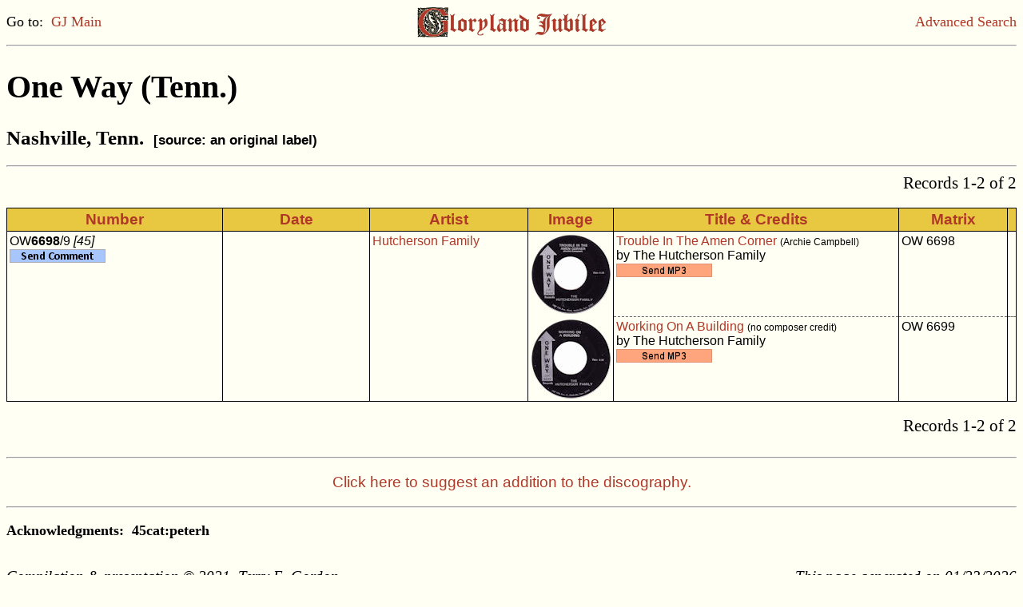

--- FILE ---
content_type: text/html
request_url: https://gj.rcs-discography.com/search.php?type=labpk&key=852
body_size: 1693
content:
<?xml version='1.0' encoding='ISO-8859-1'?><!DOCTYPE html PUBLIC "-//W3C//DTD XHTML 1.0 Transitional//EN"  "http://www.w3.org/TR/xhtml1/DTD/xhtml1-transitional.dtd"><html xmlns="http://www.w3.org/1999/xhtml" xml:lang="en" lang="en"><head><meta http-equiv="Content-Type" content="text/html; charset=iso-8859-1"/><meta name="viewport" content="width=device-width, initial-scale=1.0"><title>One Way (Tenn.) (GJ Label Listing)</title><link rel="stylesheet" type="text/css" href="gj.css"/><script type="text/javascript">function openWin(url, name) {	popupWin = window.open(url, name, "scrollbars=no,toolbar=no,menubar=no,width=1000,height=800,left=460,top=100");	}</script><script type="text/javascript">function openWin700(url, name) {	popupWin700 = window.open(url, name, "scrollbars=no,toolbar=no,menubar=no,width=1600,height=850,left=160,top=80");	}</script><script type="text/javascript">function openWin250(url, name) {	popupWin250 = window.open(url, name, "scrollbars=no,toolbar=no,menubar=no,width=600,height=300,left=610,top=360");	}</script></head><body class="page"><table width="100%" cellspacing="0" border="0" cellpadding="0"><tr><td width="33%" align="left" class="lk">Go to:&nbsp;&nbsp;<a href="index.html">GJ Main</a></td><td width="33%" align="center"><a href='index.html'><img src='gj_hdsm.jpg' height='40' width='240' border='0' alt='GJ logo'/></a></td><td width="33%" align="right" class="lk"><a href="search.html">Advanced Search</a></td></tr></table><hr /><h1>One Way (Tenn.)</h1><h2>Nashville, Tenn.&nbsp;&nbsp;<font class='notes'>[source: an original label)</font></h2><hr /><form method='post' action='search.php'><input type='hidden' name='name_type' value=''><input type='hidden' name='name' value='852'><input type='hidden' name='adate_type' value=''><input type='hidden' name='adate1' value=''><input type='hidden' name='adate2' value=''><input type='hidden' name='astate' value=''><input type='hidden' name='gender' value=''><input type='hidden' name='asby_type' value=''><input type='hidden' name='asby' value=''><input type='hidden' name='label' value=''><input type='hidden' name='lstate' value=''><input type='hidden' name='owner' value=''><input type='hidden' name='nr_type' value=''><input type='hidden' name='nr1' value=''><input type='hidden' name='nr2' value=''><input type='hidden' name='fmt' value=''><input type='hidden' name='press' value=''><input type='hidden' name='custom' value=''><input type='hidden' name='date_added' value=''><input type='hidden' name='title_type' value=''><input type='hidden' name='title' value=''><input type='hidden' name='composer' value=''><input type='hidden' name='mx_type' value=''><input type='hidden' name='mx' value=''><input type='hidden' name='tdate_type' value=''><input type='hidden' name='tdate1' value=''><input type='hidden' name='tdate2' value=''><input type='hidden' name='vocal' value=''><input type='hidden' name='inst1' value=''><input type='hidden' name='instconn' value=''><input type='hidden' name='inst2' value=''><input type='hidden' name='ls' value=''><input type='hidden' name='ss' value=''><input type='hidden' name='pr' value=''><input type='hidden' name='instro' value=''><input type='hidden' name='re' value=''><input type='hidden' name='re_label' value=''><input type='hidden' name='re_fmt' value=''><input type='hidden' name='ra_type' value=''><input type='hidden' name='re_album' value=''><input type='hidden' name='list' value='label'><table width='100%' cellspacing='0' border='0' cellpadding='0'><tr><td align='left' class='pg'>&nbsp;</td><td align='right' class='pg'>Records 1-2 of 2</td></tr></table></form><br /><table width='100%' border='1' bordercolor='black' cellpadding='3' rules='groups'>      <colgroup />      <colgroup />      <colgroup />      <colgroup />      <colgroup />      <colgroup />      <thead>      <tr>      <td width='22%' class='th'>Number</td>      <td width='15%' class='th'>Date</td>      <td width='16%' class='th'>Artist</td>      <td width='7%'  class='th'>Image</td>      <td width='29%' class='th'>Title &amp; Credits</td>      <td width='11%' class='th'>Matrix</td>      <td width='0%'  class='th'></td>      </tr>      </thead>
<tbody><tr><td class='tb'>OW<b>6698</b>/9 <i>[45]</i><br><a href="javascript:openWin('comment.php?key=3376',%20'');"><img src='comment02.gif' border='0' title='click to send comment or information' alt='Send comment'/></a></td><td class='tb'>&nbsp;<br />&nbsp;</td><td class='tb'><a href='search.php?type=artpk&key=1059'>Hutcherson Family</a></td><td class='tb'><a href="javascript:openWin700('show_pic.php?key=3376&type=ls',%20'');"><img src='tn/07/tn7180.jpg' height='100' width='100' border='0' title='click for label shot' alt='Label shot'/></a><td class='tb'><a href='search.php?type=title&amp;key=Trouble In'>Trouble In The Amen Corner</a> <span class='co'>(Archie Campbell)</span><br>by The Hutcherson Family<br><a href="javascript:openWin('ss_up.php?key=7180',%20'');"><img src='up_ss02.gif' border='0' title='click to upload song sample' alt='Upload song sample'/></a> </td>
<td class='tb'>OW 6698</td>
<td class='tb'>&nbsp;</td></tr>
<tr><td class='tb'>&nbsp;</td>
<td class='tb'>&nbsp;</td>
<td class='tb'>&nbsp;</td><td class='tb'><a href="javascript:openWin700('show_pic.php?key=3376&type=ls',%20'');"><img src='tn/07/tn7179.jpg' height='100' width='100' border='0' title='click for label shot' alt='Label shot'/></a><td class='tflip'><a href='search.php?type=title&amp;key=Working On'>Working On A Building</a> <span class='co'>(no composer credit)</span><br>by The Hutcherson Family<br><a href="javascript:openWin('ss_up.php?key=7179',%20'');"><img src='up_ss02.gif' border='0' title='click to upload song sample' alt='Upload song sample'/></a> </td>
<td class='tflip'>OW 6699</td>
<td class='tflip'>&nbsp;</td></tr>
</table><br /><form method='post' action='search.php'><input type='hidden' name='name_type' value=''><input type='hidden' name='name' value='852'><input type='hidden' name='adate_type' value=''><input type='hidden' name='adate1' value=''><input type='hidden' name='adate2' value=''><input type='hidden' name='astate' value=''><input type='hidden' name='gender' value=''><input type='hidden' name='asby_type' value=''><input type='hidden' name='asby' value=''><input type='hidden' name='label' value=''><input type='hidden' name='lstate' value=''><input type='hidden' name='owner' value=''><input type='hidden' name='nr_type' value=''><input type='hidden' name='nr1' value=''><input type='hidden' name='nr2' value=''><input type='hidden' name='fmt' value=''><input type='hidden' name='press' value=''><input type='hidden' name='custom' value=''><input type='hidden' name='date_added' value=''><input type='hidden' name='title_type' value=''><input type='hidden' name='title' value=''><input type='hidden' name='composer' value=''><input type='hidden' name='mx_type' value=''><input type='hidden' name='mx' value=''><input type='hidden' name='tdate_type' value=''><input type='hidden' name='tdate1' value=''><input type='hidden' name='tdate2' value=''><input type='hidden' name='vocal' value=''><input type='hidden' name='inst1' value=''><input type='hidden' name='instconn' value=''><input type='hidden' name='inst2' value=''><input type='hidden' name='ls' value=''><input type='hidden' name='ss' value=''><input type='hidden' name='pr' value=''><input type='hidden' name='instro' value=''><input type='hidden' name='re' value=''><input type='hidden' name='re_label' value=''><input type='hidden' name='re_fmt' value=''><input type='hidden' name='ra_type' value=''><input type='hidden' name='re_album' value=''><input type='hidden' name='list' value='label'><table width='100%' cellspacing='0' border='0' cellpadding='0'><tr><td align='left' class='pg'>&nbsp;</td><td align='right' class='pg'>Records 1-2 of 2</td></tr></table></form><br /><hr /><p class='ic'><a href="javascript:openWin('suggest.html',%20'');">Click here to suggest an addition to the discography.</a></p><hr /><p class='ac'>Acknowledgments: &nbsp;45cat:peterh</p><br /><table width="100%" cellspacing='0' border='0' cellpadding='0'><tr><td width="60%" align="left" class="cr">Compilation &amp; presentation &#169; 2021, Terry E. Gordon</td><td width="40%" align="right" class="cr">This page generated on 01/23/2026</td></tr></table><br /><table width="100%" cellspacing="0" border="0" cellpadding="0"><tr><td width="33%" align="left" class="lk">Go to:&nbsp;&nbsp;<a href="index.html">GJ Main</a></td><td width="33%" align="center"></td><td width="33%" align="right" class="lk"><a href="search.html">Advanced Search</a></td></tr></table><!-- Google tag (gtag.js) --><script async src="https://www.googletagmanager.com/gtag/js?id=G-PZVD7QNPVN"></script><script>  window.dataLayer = window.dataLayer || [];  function gtag(){dataLayer.push(arguments);}  gtag('js', new Date());  gtag('config', 'G-PZVD7QNPVN');</script></body></html>